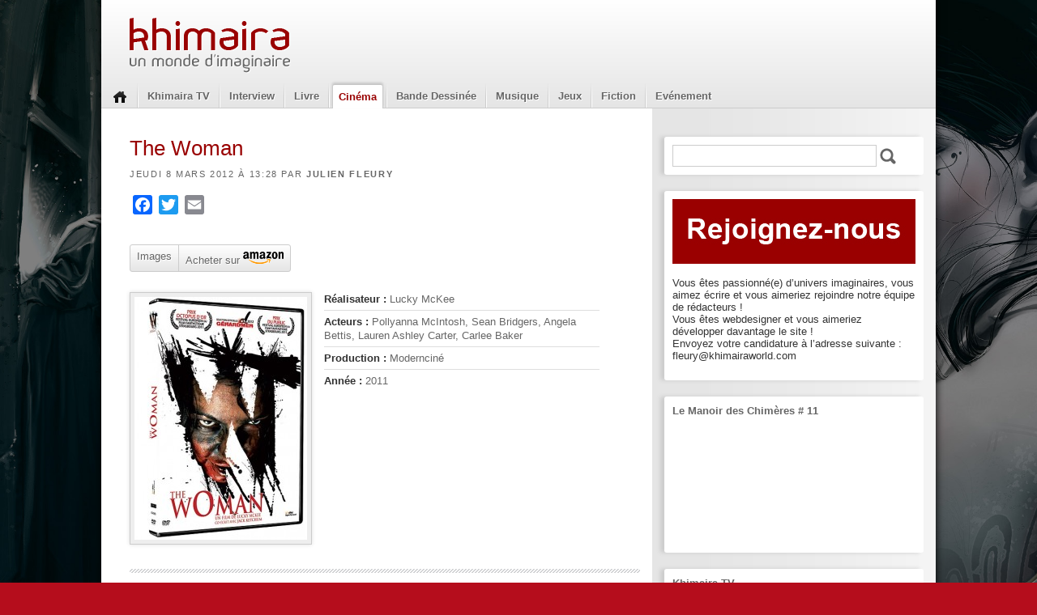

--- FILE ---
content_type: text/html; charset=UTF-8
request_url: https://www.khimairaworld.com/the-woman/
body_size: 16242
content:
<!DOCTYPE html>
<!--[if IE 6]><html id="ie6" lang="fr-FR"><![endif]-->
<!--[if IE 7]><html id="ie7" lang="fr-FR"><![endif]-->
<!--[if IE 8]><html id="ie8" lang="fr-FR"><![endif]-->
<!--[if !(IE 6) | !(IE 7) | !(IE 8)  ]><!-->
<html lang="fr-FR">
<!--<![endif]-->

<head>

    <meta charset="UTF-8" />
    <meta name="viewport" content="width=device-width" />
    <title>
    The Woman | Khimaira    </title>
    <link rel="stylesheet" type="text/css" media="all" href="https://www.khimairaworld.com/wp-content/themes/khimaira/style.css" />
    <!--[if lt IE 9]>
    <script src="https://www.khimairaworld.com/wp-content/themes/khimaira/js/html5.js" type="text/javascript"></script>
    <![endif]-->
    <meta name='robots' content='max-image-preview:large' />
<link rel='dns-prefetch' href='//static.addtoany.com' />
<link rel="alternate" title="oEmbed (JSON)" type="application/json+oembed" href="https://www.khimairaworld.com/wp-json/oembed/1.0/embed?url=https%3A%2F%2Fwww.khimairaworld.com%2Fthe-woman%2F" />
<link rel="alternate" title="oEmbed (XML)" type="text/xml+oembed" href="https://www.khimairaworld.com/wp-json/oembed/1.0/embed?url=https%3A%2F%2Fwww.khimairaworld.com%2Fthe-woman%2F&#038;format=xml" />
<style id='wp-img-auto-sizes-contain-inline-css' type='text/css'>
img:is([sizes=auto i],[sizes^="auto," i]){contain-intrinsic-size:3000px 1500px}
/*# sourceURL=wp-img-auto-sizes-contain-inline-css */
</style>
<style id='wp-emoji-styles-inline-css' type='text/css'>

	img.wp-smiley, img.emoji {
		display: inline !important;
		border: none !important;
		box-shadow: none !important;
		height: 1em !important;
		width: 1em !important;
		margin: 0 0.07em !important;
		vertical-align: -0.1em !important;
		background: none !important;
		padding: 0 !important;
	}
/*# sourceURL=wp-emoji-styles-inline-css */
</style>
<style id='wp-block-library-inline-css' type='text/css'>
:root{--wp-block-synced-color:#7a00df;--wp-block-synced-color--rgb:122,0,223;--wp-bound-block-color:var(--wp-block-synced-color);--wp-editor-canvas-background:#ddd;--wp-admin-theme-color:#007cba;--wp-admin-theme-color--rgb:0,124,186;--wp-admin-theme-color-darker-10:#006ba1;--wp-admin-theme-color-darker-10--rgb:0,107,160.5;--wp-admin-theme-color-darker-20:#005a87;--wp-admin-theme-color-darker-20--rgb:0,90,135;--wp-admin-border-width-focus:2px}@media (min-resolution:192dpi){:root{--wp-admin-border-width-focus:1.5px}}.wp-element-button{cursor:pointer}:root .has-very-light-gray-background-color{background-color:#eee}:root .has-very-dark-gray-background-color{background-color:#313131}:root .has-very-light-gray-color{color:#eee}:root .has-very-dark-gray-color{color:#313131}:root .has-vivid-green-cyan-to-vivid-cyan-blue-gradient-background{background:linear-gradient(135deg,#00d084,#0693e3)}:root .has-purple-crush-gradient-background{background:linear-gradient(135deg,#34e2e4,#4721fb 50%,#ab1dfe)}:root .has-hazy-dawn-gradient-background{background:linear-gradient(135deg,#faaca8,#dad0ec)}:root .has-subdued-olive-gradient-background{background:linear-gradient(135deg,#fafae1,#67a671)}:root .has-atomic-cream-gradient-background{background:linear-gradient(135deg,#fdd79a,#004a59)}:root .has-nightshade-gradient-background{background:linear-gradient(135deg,#330968,#31cdcf)}:root .has-midnight-gradient-background{background:linear-gradient(135deg,#020381,#2874fc)}:root{--wp--preset--font-size--normal:16px;--wp--preset--font-size--huge:42px}.has-regular-font-size{font-size:1em}.has-larger-font-size{font-size:2.625em}.has-normal-font-size{font-size:var(--wp--preset--font-size--normal)}.has-huge-font-size{font-size:var(--wp--preset--font-size--huge)}.has-text-align-center{text-align:center}.has-text-align-left{text-align:left}.has-text-align-right{text-align:right}.has-fit-text{white-space:nowrap!important}#end-resizable-editor-section{display:none}.aligncenter{clear:both}.items-justified-left{justify-content:flex-start}.items-justified-center{justify-content:center}.items-justified-right{justify-content:flex-end}.items-justified-space-between{justify-content:space-between}.screen-reader-text{border:0;clip-path:inset(50%);height:1px;margin:-1px;overflow:hidden;padding:0;position:absolute;width:1px;word-wrap:normal!important}.screen-reader-text:focus{background-color:#ddd;clip-path:none;color:#444;display:block;font-size:1em;height:auto;left:5px;line-height:normal;padding:15px 23px 14px;text-decoration:none;top:5px;width:auto;z-index:100000}html :where(.has-border-color){border-style:solid}html :where([style*=border-top-color]){border-top-style:solid}html :where([style*=border-right-color]){border-right-style:solid}html :where([style*=border-bottom-color]){border-bottom-style:solid}html :where([style*=border-left-color]){border-left-style:solid}html :where([style*=border-width]){border-style:solid}html :where([style*=border-top-width]){border-top-style:solid}html :where([style*=border-right-width]){border-right-style:solid}html :where([style*=border-bottom-width]){border-bottom-style:solid}html :where([style*=border-left-width]){border-left-style:solid}html :where(img[class*=wp-image-]){height:auto;max-width:100%}:where(figure){margin:0 0 1em}html :where(.is-position-sticky){--wp-admin--admin-bar--position-offset:var(--wp-admin--admin-bar--height,0px)}@media screen and (max-width:600px){html :where(.is-position-sticky){--wp-admin--admin-bar--position-offset:0px}}

/*# sourceURL=wp-block-library-inline-css */
</style><style id='global-styles-inline-css' type='text/css'>
:root{--wp--preset--aspect-ratio--square: 1;--wp--preset--aspect-ratio--4-3: 4/3;--wp--preset--aspect-ratio--3-4: 3/4;--wp--preset--aspect-ratio--3-2: 3/2;--wp--preset--aspect-ratio--2-3: 2/3;--wp--preset--aspect-ratio--16-9: 16/9;--wp--preset--aspect-ratio--9-16: 9/16;--wp--preset--color--black: #000000;--wp--preset--color--cyan-bluish-gray: #abb8c3;--wp--preset--color--white: #ffffff;--wp--preset--color--pale-pink: #f78da7;--wp--preset--color--vivid-red: #cf2e2e;--wp--preset--color--luminous-vivid-orange: #ff6900;--wp--preset--color--luminous-vivid-amber: #fcb900;--wp--preset--color--light-green-cyan: #7bdcb5;--wp--preset--color--vivid-green-cyan: #00d084;--wp--preset--color--pale-cyan-blue: #8ed1fc;--wp--preset--color--vivid-cyan-blue: #0693e3;--wp--preset--color--vivid-purple: #9b51e0;--wp--preset--gradient--vivid-cyan-blue-to-vivid-purple: linear-gradient(135deg,rgb(6,147,227) 0%,rgb(155,81,224) 100%);--wp--preset--gradient--light-green-cyan-to-vivid-green-cyan: linear-gradient(135deg,rgb(122,220,180) 0%,rgb(0,208,130) 100%);--wp--preset--gradient--luminous-vivid-amber-to-luminous-vivid-orange: linear-gradient(135deg,rgb(252,185,0) 0%,rgb(255,105,0) 100%);--wp--preset--gradient--luminous-vivid-orange-to-vivid-red: linear-gradient(135deg,rgb(255,105,0) 0%,rgb(207,46,46) 100%);--wp--preset--gradient--very-light-gray-to-cyan-bluish-gray: linear-gradient(135deg,rgb(238,238,238) 0%,rgb(169,184,195) 100%);--wp--preset--gradient--cool-to-warm-spectrum: linear-gradient(135deg,rgb(74,234,220) 0%,rgb(151,120,209) 20%,rgb(207,42,186) 40%,rgb(238,44,130) 60%,rgb(251,105,98) 80%,rgb(254,248,76) 100%);--wp--preset--gradient--blush-light-purple: linear-gradient(135deg,rgb(255,206,236) 0%,rgb(152,150,240) 100%);--wp--preset--gradient--blush-bordeaux: linear-gradient(135deg,rgb(254,205,165) 0%,rgb(254,45,45) 50%,rgb(107,0,62) 100%);--wp--preset--gradient--luminous-dusk: linear-gradient(135deg,rgb(255,203,112) 0%,rgb(199,81,192) 50%,rgb(65,88,208) 100%);--wp--preset--gradient--pale-ocean: linear-gradient(135deg,rgb(255,245,203) 0%,rgb(182,227,212) 50%,rgb(51,167,181) 100%);--wp--preset--gradient--electric-grass: linear-gradient(135deg,rgb(202,248,128) 0%,rgb(113,206,126) 100%);--wp--preset--gradient--midnight: linear-gradient(135deg,rgb(2,3,129) 0%,rgb(40,116,252) 100%);--wp--preset--font-size--small: 13px;--wp--preset--font-size--medium: 20px;--wp--preset--font-size--large: 36px;--wp--preset--font-size--x-large: 42px;--wp--preset--spacing--20: 0.44rem;--wp--preset--spacing--30: 0.67rem;--wp--preset--spacing--40: 1rem;--wp--preset--spacing--50: 1.5rem;--wp--preset--spacing--60: 2.25rem;--wp--preset--spacing--70: 3.38rem;--wp--preset--spacing--80: 5.06rem;--wp--preset--shadow--natural: 6px 6px 9px rgba(0, 0, 0, 0.2);--wp--preset--shadow--deep: 12px 12px 50px rgba(0, 0, 0, 0.4);--wp--preset--shadow--sharp: 6px 6px 0px rgba(0, 0, 0, 0.2);--wp--preset--shadow--outlined: 6px 6px 0px -3px rgb(255, 255, 255), 6px 6px rgb(0, 0, 0);--wp--preset--shadow--crisp: 6px 6px 0px rgb(0, 0, 0);}:where(.is-layout-flex){gap: 0.5em;}:where(.is-layout-grid){gap: 0.5em;}body .is-layout-flex{display: flex;}.is-layout-flex{flex-wrap: wrap;align-items: center;}.is-layout-flex > :is(*, div){margin: 0;}body .is-layout-grid{display: grid;}.is-layout-grid > :is(*, div){margin: 0;}:where(.wp-block-columns.is-layout-flex){gap: 2em;}:where(.wp-block-columns.is-layout-grid){gap: 2em;}:where(.wp-block-post-template.is-layout-flex){gap: 1.25em;}:where(.wp-block-post-template.is-layout-grid){gap: 1.25em;}.has-black-color{color: var(--wp--preset--color--black) !important;}.has-cyan-bluish-gray-color{color: var(--wp--preset--color--cyan-bluish-gray) !important;}.has-white-color{color: var(--wp--preset--color--white) !important;}.has-pale-pink-color{color: var(--wp--preset--color--pale-pink) !important;}.has-vivid-red-color{color: var(--wp--preset--color--vivid-red) !important;}.has-luminous-vivid-orange-color{color: var(--wp--preset--color--luminous-vivid-orange) !important;}.has-luminous-vivid-amber-color{color: var(--wp--preset--color--luminous-vivid-amber) !important;}.has-light-green-cyan-color{color: var(--wp--preset--color--light-green-cyan) !important;}.has-vivid-green-cyan-color{color: var(--wp--preset--color--vivid-green-cyan) !important;}.has-pale-cyan-blue-color{color: var(--wp--preset--color--pale-cyan-blue) !important;}.has-vivid-cyan-blue-color{color: var(--wp--preset--color--vivid-cyan-blue) !important;}.has-vivid-purple-color{color: var(--wp--preset--color--vivid-purple) !important;}.has-black-background-color{background-color: var(--wp--preset--color--black) !important;}.has-cyan-bluish-gray-background-color{background-color: var(--wp--preset--color--cyan-bluish-gray) !important;}.has-white-background-color{background-color: var(--wp--preset--color--white) !important;}.has-pale-pink-background-color{background-color: var(--wp--preset--color--pale-pink) !important;}.has-vivid-red-background-color{background-color: var(--wp--preset--color--vivid-red) !important;}.has-luminous-vivid-orange-background-color{background-color: var(--wp--preset--color--luminous-vivid-orange) !important;}.has-luminous-vivid-amber-background-color{background-color: var(--wp--preset--color--luminous-vivid-amber) !important;}.has-light-green-cyan-background-color{background-color: var(--wp--preset--color--light-green-cyan) !important;}.has-vivid-green-cyan-background-color{background-color: var(--wp--preset--color--vivid-green-cyan) !important;}.has-pale-cyan-blue-background-color{background-color: var(--wp--preset--color--pale-cyan-blue) !important;}.has-vivid-cyan-blue-background-color{background-color: var(--wp--preset--color--vivid-cyan-blue) !important;}.has-vivid-purple-background-color{background-color: var(--wp--preset--color--vivid-purple) !important;}.has-black-border-color{border-color: var(--wp--preset--color--black) !important;}.has-cyan-bluish-gray-border-color{border-color: var(--wp--preset--color--cyan-bluish-gray) !important;}.has-white-border-color{border-color: var(--wp--preset--color--white) !important;}.has-pale-pink-border-color{border-color: var(--wp--preset--color--pale-pink) !important;}.has-vivid-red-border-color{border-color: var(--wp--preset--color--vivid-red) !important;}.has-luminous-vivid-orange-border-color{border-color: var(--wp--preset--color--luminous-vivid-orange) !important;}.has-luminous-vivid-amber-border-color{border-color: var(--wp--preset--color--luminous-vivid-amber) !important;}.has-light-green-cyan-border-color{border-color: var(--wp--preset--color--light-green-cyan) !important;}.has-vivid-green-cyan-border-color{border-color: var(--wp--preset--color--vivid-green-cyan) !important;}.has-pale-cyan-blue-border-color{border-color: var(--wp--preset--color--pale-cyan-blue) !important;}.has-vivid-cyan-blue-border-color{border-color: var(--wp--preset--color--vivid-cyan-blue) !important;}.has-vivid-purple-border-color{border-color: var(--wp--preset--color--vivid-purple) !important;}.has-vivid-cyan-blue-to-vivid-purple-gradient-background{background: var(--wp--preset--gradient--vivid-cyan-blue-to-vivid-purple) !important;}.has-light-green-cyan-to-vivid-green-cyan-gradient-background{background: var(--wp--preset--gradient--light-green-cyan-to-vivid-green-cyan) !important;}.has-luminous-vivid-amber-to-luminous-vivid-orange-gradient-background{background: var(--wp--preset--gradient--luminous-vivid-amber-to-luminous-vivid-orange) !important;}.has-luminous-vivid-orange-to-vivid-red-gradient-background{background: var(--wp--preset--gradient--luminous-vivid-orange-to-vivid-red) !important;}.has-very-light-gray-to-cyan-bluish-gray-gradient-background{background: var(--wp--preset--gradient--very-light-gray-to-cyan-bluish-gray) !important;}.has-cool-to-warm-spectrum-gradient-background{background: var(--wp--preset--gradient--cool-to-warm-spectrum) !important;}.has-blush-light-purple-gradient-background{background: var(--wp--preset--gradient--blush-light-purple) !important;}.has-blush-bordeaux-gradient-background{background: var(--wp--preset--gradient--blush-bordeaux) !important;}.has-luminous-dusk-gradient-background{background: var(--wp--preset--gradient--luminous-dusk) !important;}.has-pale-ocean-gradient-background{background: var(--wp--preset--gradient--pale-ocean) !important;}.has-electric-grass-gradient-background{background: var(--wp--preset--gradient--electric-grass) !important;}.has-midnight-gradient-background{background: var(--wp--preset--gradient--midnight) !important;}.has-small-font-size{font-size: var(--wp--preset--font-size--small) !important;}.has-medium-font-size{font-size: var(--wp--preset--font-size--medium) !important;}.has-large-font-size{font-size: var(--wp--preset--font-size--large) !important;}.has-x-large-font-size{font-size: var(--wp--preset--font-size--x-large) !important;}
/*# sourceURL=global-styles-inline-css */
</style>

<style id='classic-theme-styles-inline-css' type='text/css'>
/*! This file is auto-generated */
.wp-block-button__link{color:#fff;background-color:#32373c;border-radius:9999px;box-shadow:none;text-decoration:none;padding:calc(.667em + 2px) calc(1.333em + 2px);font-size:1.125em}.wp-block-file__button{background:#32373c;color:#fff;text-decoration:none}
/*# sourceURL=/wp-includes/css/classic-themes.min.css */
</style>
<link rel='stylesheet' id='fancybox-for-wp-css' href='https://www.khimairaworld.com/wp-content/plugins/fancybox-for-wordpress/assets/css/fancybox.css?ver=1.3.4' type='text/css' media='all' />
<link rel='stylesheet' id='addtoany-css' href='https://www.khimairaworld.com/wp-content/plugins/add-to-any/addtoany.min.css?ver=1.16' type='text/css' media='all' />
<script type="text/javascript" src="https://www.khimairaworld.com/wp-includes/js/jquery/jquery.min.js?ver=3.7.1" id="jquery-core-js"></script>
<script type="text/javascript" src="https://www.khimairaworld.com/wp-includes/js/jquery/jquery-migrate.min.js?ver=3.4.1" id="jquery-migrate-js"></script>
<script type="text/javascript" src="https://www.khimairaworld.com/wp-content/plugins/wp-rotator/jquery.scrollTo-1.4.2-min.js?ver=1.4.2" id="scrollTo-js"></script>
<script type="text/javascript" id="addtoany-core-js-before">
/* <![CDATA[ */
window.a2a_config=window.a2a_config||{};a2a_config.callbacks=[];a2a_config.overlays=[];a2a_config.templates={};a2a_localize = {
	Share: "Partager",
	Save: "Enregistrer",
	Subscribe: "S'abonner",
	Email: "E-mail",
	Bookmark: "Marque-page",
	ShowAll: "Montrer tout",
	ShowLess: "Montrer moins",
	FindServices: "Trouver des service(s)",
	FindAnyServiceToAddTo: "Trouver instantan&eacute;ment des services &agrave; ajouter &agrave;",
	PoweredBy: "Propuls&eacute; par",
	ShareViaEmail: "Partager par e-mail",
	SubscribeViaEmail: "S’abonner par e-mail",
	BookmarkInYourBrowser: "Ajouter un signet dans votre navigateur",
	BookmarkInstructions: "Appuyez sur Ctrl+D ou \u2318+D pour mettre cette page en signet",
	AddToYourFavorites: "Ajouter &agrave; vos favoris",
	SendFromWebOrProgram: "Envoyer depuis n’importe quelle adresse e-mail ou logiciel e-mail",
	EmailProgram: "Programme d’e-mail",
	More: "Plus&#8230;",
	ThanksForSharing: "Merci de partager !",
	ThanksForFollowing: "Merci de nous suivre !"
};


//# sourceURL=addtoany-core-js-before
/* ]]> */
</script>
<script type="text/javascript" defer src="https://static.addtoany.com/menu/page.js" id="addtoany-core-js"></script>
<script type="text/javascript" defer src="https://www.khimairaworld.com/wp-content/plugins/add-to-any/addtoany.min.js?ver=1.1" id="addtoany-jquery-js"></script>
<link rel="https://api.w.org/" href="https://www.khimairaworld.com/wp-json/" /><link rel="alternate" title="JSON" type="application/json" href="https://www.khimairaworld.com/wp-json/wp/v2/posts/13830" /><link rel="EditURI" type="application/rsd+xml" title="RSD" href="https://www.khimairaworld.com/xmlrpc.php?rsd" />
<meta name="generator" content="WordPress 6.9" />
<link rel="canonical" href="https://www.khimairaworld.com/the-woman/" />
<link rel='shortlink' href='https://www.khimairaworld.com/?p=13830' />
<script type="text/javascript">

  var WPROTATOR = {}; //namespace
  WPROTATOR.instance1 = false;
  WPROTATOR.elementsWidth = false; //global for debugging

  WPROTATOR.createRotator = function() {
    var that = {};
    that.init = function() {
      that.currentOffset = 0;
      that.slideDelay = 1000;
      that.sliderAtRestDelay = 7000;
      that.animateStyle = 'fade';
      that.candidates = jQuery('.featured-cell');
      that.autoPage = true;
      
      that.totalPages = that.candidates.length;

	  that.nexts = [];
      that.prevs = [];
      for (var i = 0; i < that.totalPages; i++) {
        that.nexts[i] = i + 1;
        that.prevs[i] = (i + that.totalPages - 1 ) % that.totalPages;
      }
      that.nexts[i-1] = 0;  
    }

    that.gotoPage = function(offset) {
      var newPage = that.pageJQ(offset);
      var oldPage = that.pageJQ(that.currentOffset);

      if (that.animateStyle == 'slide') {
        that.slideToPage(offset);
      }
      else {
        that.fadeToPage(offset);
      }

      oldPage.removeClass('current-cell');
      newPage.addClass('current-cell');

      jQuery('.pager-a li.current').removeClass('current');
      jQuery('.pager-a #pager-' + offset).addClass('current');
      
      that.currentOffset = offset;
    };


    that.pageJQ = function(i) {
      return jQuery(that.candidates[i]);
    };

    that.slideToPage = function(offset) {
      jQuery('.pane').scrollTo(that.candidates[offset],{axis: 'x',duration: that.slideDelay});    
    };

    that.fadeToPage = function(offset) {
        var newPage = that.pageJQ(offset);
        var oldPage = that.pageJQ(that.currentOffset);
        
        newPage.fadeTo(that.slideDelay/2,1,function(){
          oldPage.fadeTo(that.slideDelay/2,0);
        });
    };

  
    that.nexter = function(offset) {
      return that.nexts[that.currentOffset];    
    };
    
    that.prever = function(offset) {
      return that.prevs[that.currentOffset];
    }

    that.rotate = function() {
      if (that.autoPage) {
        that.gotoPage(that.nexter());
        setTimeout(function() { that.rotate(); },that.sliderAtRestDelay);    
      }
    }
    
    that.goNext = function() {
      that.autoPage = false;
      //// allow rightmost to rotate to leftmost when next hit //if (that.currentOffset == that.totalPages - 1) { return; }
      that.gotoPage(that.nexter());
    };

    that.goPrev = function() {
      that.autoPage = false;
      /// allow leftmost to rotate to rightmost when prev hit ////  if (that.currentOffset == 0) { return; }
      that.gotoPage(that.prever());
    };




    that.start = function() {
      setTimeout(function() { that.rotate(); },that.sliderAtRestDelay);    
    }

    that.init();
    
    return that;
  };

  jQuery(document).ready(function() {
    WPROTATOR.instance1 = WPROTATOR.createRotator();
    WPROTATOR.elementsWidth = 950 * WPROTATOR.instance1.totalPages; 
    jQuery('.wp-rotator-wrap .elements').css('width',WPROTATOR.elementsWidth.toString() +'px');
    WPROTATOR.instance1.start();
    jQuery('.pager-a li').click(function() {
      var offset = this.id.replace('pager-','');
      WPROTATOR.instance1.autoPage = false;
      WPROTATOR.instance1.gotoPage(offset);
    });  
  });
</script>
<style type="text/css">

.wp-rotator-wrap {
  padding: 0; margin: 0;
}

.wp-rotator-wrap .pane {
  height: 250px;
  width: 950px;
  overflow: hidden;
  position: relative;
  padding: 0px;
  margin: 0px;
}

.wp-rotator-wrap .elements {
  height: 250px;
  padding: 0px;
  margin: 0px;
}

.wp-rotator-wrap .featured-cell {
  width: 950px;
  height: 250px;

      display: block;
    position: absolute;
    top: 0;
    left: 0;

    margin: 0px;
  padding: 0px;
}

.wp-rotator-wrap .featured-cell .image {
  position: absolute;
  top: 0;
  left: 0;
}

.wp-rotator-wrap .featured-cell .info {
  position: absolute;
  left: 0;
  bottom: 0px;
  width: 950px;
  height: 50px;
  padding: 8px 8px;
  overflow: hidden;
  background: url(https://www.khimairaworld.com/wp-content/plugins/wp-rotator/feature-bg.png ) transparent;
  color: #ddd;  
}

.wp-rotator-wrap .featured-cell .info h1 {
  margin: 0;
  padding: 0;
  font-size: 15px;
  color: #CCD;
}

.wp-rotator-wrap .current-cell { z-index: 500; }

</style>
<style type="text/css" id="custom-background-css">
body.custom-background { background-color: #b50d1c; background-image: url("https://www.khimairaworld.com/wp-content/uploads/Fond_Khimaira_Yayashin-1.jpg"); background-position: left top; background-size: cover; background-repeat: no-repeat; background-attachment: fixed; }
</style>
	
</head>


<body class="wp-singular post-template-default single single-post postid-13830 single-format-standard custom-background wp-theme-khimaira">

<div id="fb-root"></div>
<script>(function(d, s, id) {
  var js, fjs = d.getElementsByTagName(s)[0];
  if (d.getElementById(id)) return;
  js = d.createElement(s); js.id = id;
  js.src = "//connect.facebook.net/fr_FR/all.js#xfbml=1";
  fjs.parentNode.insertBefore(js, fjs);
}(document, 'script', 'facebook-jssdk'));</script>

<div id="container">

    <header id="header" role="banner">

		    	<div class="clearfix"></div>

        <a href="/" id="logo"><img src="https://www.khimairaworld.com/wp-content/themes/khimaira/images/logo.png" alt="" /></a>

        <div class="clearfix"></div>

        <div class="menu-navigation-container"><ul id="menu-navigation" class="menu"><li id="menu-item-12" class="menu-item menu-item-type-custom menu-item-object-custom menu-item-12"><a href="/">Home</a></li>
<li id="menu-item-18" class="menu-item menu-item-type-custom menu-item-object-custom menu-item-18"><a href="/tv">Khimaira TV</a></li>
<li id="menu-item-9945" class="menu-item menu-item-type-taxonomy menu-item-object-category menu-item-9945"><a href="https://www.khimairaworld.com/categorie/interview/">Interview</a></li>
<li id="menu-item-10" class="menu-item menu-item-type-taxonomy menu-item-object-category menu-item-has-children menu-item-10"><a href="https://www.khimairaworld.com/categorie/livre/">Livre</a>
<ul class="sub-menu">
	<li id="menu-item-7451" class="menu-item menu-item-type-taxonomy menu-item-object-category menu-item-7451"><a href="https://www.khimairaworld.com/categorie/livre/beaux-livres/">Beaux Livres</a></li>
	<li id="menu-item-57" class="menu-item menu-item-type-taxonomy menu-item-object-category menu-item-57"><a href="https://www.khimairaworld.com/categorie/livre/adulte/">Adulte</a></li>
	<li id="menu-item-58" class="menu-item menu-item-type-taxonomy menu-item-object-category menu-item-58"><a href="https://www.khimairaworld.com/categorie/livre/contes-et-legendes/">Contes et Légendes</a></li>
	<li id="menu-item-59" class="menu-item menu-item-type-taxonomy menu-item-object-category menu-item-59"><a href="https://www.khimairaworld.com/categorie/livre/essais/">Essais</a></li>
	<li id="menu-item-61" class="menu-item menu-item-type-taxonomy menu-item-object-category menu-item-61"><a href="https://www.khimairaworld.com/categorie/livre/livres-illustres/">Livres illustrés</a></li>
	<li id="menu-item-60" class="menu-item menu-item-type-taxonomy menu-item-object-category menu-item-60"><a href="https://www.khimairaworld.com/categorie/livre/jeunesse/">Jeunesse</a></li>
	<li id="menu-item-17423" class="menu-item menu-item-type-taxonomy menu-item-object-category menu-item-17423"><a href="https://www.khimairaworld.com/categorie/interview/">Interview livre</a></li>
	<li id="menu-item-24115" class="menu-item menu-item-type-taxonomy menu-item-object-category menu-item-24115"><a href="https://www.khimairaworld.com/categorie/livre/chronique-livre/">Chronique</a></li>
</ul>
</li>
<li id="menu-item-8" class="menu-item menu-item-type-taxonomy menu-item-object-category current-post-ancestor current-menu-parent current-post-parent menu-item-has-children menu-item-8"><a href="https://www.khimairaworld.com/categorie/cinema/">Cinéma</a>
<ul class="sub-menu">
	<li id="menu-item-90" class="menu-item menu-item-type-taxonomy menu-item-object-category menu-item-90"><a href="https://www.khimairaworld.com/categorie/cinema/anime/">Anime</a></li>
	<li id="menu-item-91" class="menu-item menu-item-type-taxonomy menu-item-object-category menu-item-91"><a href="https://www.khimairaworld.com/categorie/cinema/dans-les-salles/">Dans les salles</a></li>
	<li id="menu-item-92" class="menu-item menu-item-type-taxonomy menu-item-object-category current-post-ancestor current-menu-parent current-post-parent menu-item-92"><a href="https://www.khimairaworld.com/categorie/cinema/dvd/">DVD</a></li>
	<li id="menu-item-10561" class="menu-item menu-item-type-taxonomy menu-item-object-category menu-item-10561"><a href="https://www.khimairaworld.com/categorie/cinema/bande-annonce/">Bande annonce</a></li>
	<li id="menu-item-10562" class="menu-item menu-item-type-taxonomy menu-item-object-category current-post-ancestor current-menu-parent current-post-parent menu-item-10562"><a href="https://www.khimairaworld.com/categorie/cinema/chronique-cinema/">Chronique</a></li>
	<li id="menu-item-10563" class="menu-item menu-item-type-taxonomy menu-item-object-category menu-item-10563"><a href="https://www.khimairaworld.com/categorie/cinema/court-metrage/">Court métrage</a></li>
	<li id="menu-item-10564" class="menu-item menu-item-type-taxonomy menu-item-object-category menu-item-10564"><a href="https://www.khimairaworld.com/categorie/cinema/extrait-de-film/">Extrait de film</a></li>
	<li id="menu-item-10565" class="menu-item menu-item-type-taxonomy menu-item-object-category menu-item-10565"><a href="https://www.khimairaworld.com/categorie/cinema/festival/">Festival</a></li>
	<li id="menu-item-10566" class="menu-item menu-item-type-taxonomy menu-item-object-category menu-item-10566"><a href="https://www.khimairaworld.com/categorie/cinema/serie-tv/">Série TV</a></li>
</ul>
</li>
<li id="menu-item-7" class="menu-item menu-item-type-taxonomy menu-item-object-category menu-item-has-children menu-item-7"><a href="https://www.khimairaworld.com/categorie/bande-dessinee/">Bande Dessinée</a>
<ul class="sub-menu">
	<li id="menu-item-87" class="menu-item menu-item-type-taxonomy menu-item-object-category menu-item-87"><a href="https://www.khimairaworld.com/categorie/bande-dessinee/comics/">Comics</a></li>
	<li id="menu-item-88" class="menu-item menu-item-type-taxonomy menu-item-object-category menu-item-88"><a href="https://www.khimairaworld.com/categorie/bande-dessinee/franco-belge/">Franco &#8211; Belge</a></li>
	<li id="menu-item-89" class="menu-item menu-item-type-taxonomy menu-item-object-category menu-item-89"><a href="https://www.khimairaworld.com/categorie/bande-dessinee/manga/">Manga</a></li>
	<li id="menu-item-24114" class="menu-item menu-item-type-taxonomy menu-item-object-category menu-item-24114"><a href="https://www.khimairaworld.com/categorie/chronique/">Chronique</a></li>
</ul>
</li>
<li id="menu-item-11" class="menu-item menu-item-type-taxonomy menu-item-object-category menu-item-has-children menu-item-11"><a href="https://www.khimairaworld.com/categorie/musique/">Musique</a>
<ul class="sub-menu">
	<li id="menu-item-93" class="menu-item menu-item-type-taxonomy menu-item-object-category menu-item-93"><a href="https://www.khimairaworld.com/categorie/musique/bo-films-classique/">BO Films / Classique</a></li>
	<li id="menu-item-94" class="menu-item menu-item-type-taxonomy menu-item-object-category menu-item-94"><a href="https://www.khimairaworld.com/categorie/musique/celtique-feerique/">Celtique / Féérique</a></li>
	<li id="menu-item-95" class="menu-item menu-item-type-taxonomy menu-item-object-category menu-item-95"><a href="https://www.khimairaworld.com/categorie/musique/gothic-metal/">Gothic / Métal</a></li>
	<li id="menu-item-24111" class="menu-item menu-item-type-taxonomy menu-item-object-category menu-item-24111"><a href="https://www.khimairaworld.com/categorie/musique/electro-techno/">Electro / Techno</a></li>
	<li id="menu-item-24112" class="menu-item menu-item-type-taxonomy menu-item-object-category menu-item-24112"><a href="https://www.khimairaworld.com/categorie/musique/gothic-metal/">Gothic / Métal</a></li>
	<li id="menu-item-24113" class="menu-item menu-item-type-taxonomy menu-item-object-category menu-item-24113"><a href="https://www.khimairaworld.com/categorie/musique/gothic-metal/clip/">Clip</a></li>
</ul>
</li>
<li id="menu-item-9" class="menu-item menu-item-type-taxonomy menu-item-object-category menu-item-has-children menu-item-9"><a href="https://www.khimairaworld.com/categorie/jeux/">Jeux</a>
<ul class="sub-menu">
	<li id="menu-item-96" class="menu-item menu-item-type-taxonomy menu-item-object-category menu-item-96"><a href="https://www.khimairaworld.com/categorie/jeux/jeux-de-roles/">Jeux de rôles</a></li>
	<li id="menu-item-97" class="menu-item menu-item-type-taxonomy menu-item-object-category menu-item-97"><a href="https://www.khimairaworld.com/categorie/jeux/jeux-de-societe/">Jeux de société</a></li>
	<li id="menu-item-98" class="menu-item menu-item-type-taxonomy menu-item-object-category menu-item-98"><a href="https://www.khimairaworld.com/categorie/jeux/jeux-videos/">Jeux vidéos</a></li>
</ul>
</li>
<li id="menu-item-67224" class="menu-item menu-item-type-taxonomy menu-item-object-category menu-item-67224"><a href="https://www.khimairaworld.com/categorie/non-classe/fiction/">Fiction</a></li>
<li id="menu-item-17422" class="menu-item menu-item-type-taxonomy menu-item-object-category menu-item-17422"><a href="https://www.khimairaworld.com/categorie/evenement/">Evénement</a></li>
</ul></div>    	<div class="clearfix"></div>

	</header>

<section id="main">

    <article id="post-13830" class="post-13830 post type-post status-publish format-standard has-post-thumbnail hentry category-chronique-cinema category-cinema category-dvd">

        <header class="separator">
        	<h1>The Woman</h1>
            <p class="post-metas">jeudi 8 mars 2012 à 13:28			par <strong>Julien Fleury</strong></p>

      <div class="post-share">
        <div class="addtoany_shortcode"><div class="a2a_kit a2a_kit_size_24 addtoany_list" data-a2a-url="https://www.khimairaworld.com/the-woman/" data-a2a-title="The Woman"><a class="a2a_button_facebook" href="https://www.addtoany.com/add_to/facebook?linkurl=https%3A%2F%2Fwww.khimairaworld.com%2Fthe-woman%2F&amp;linkname=The%20Woman" title="Facebook" rel="nofollow noopener" target="_blank"></a><a class="a2a_button_twitter" href="https://www.addtoany.com/add_to/twitter?linkurl=https%3A%2F%2Fwww.khimairaworld.com%2Fthe-woman%2F&amp;linkname=The%20Woman" title="Twitter" rel="nofollow noopener" target="_blank"></a><a class="a2a_button_email" href="https://www.addtoany.com/add_to/email?linkurl=https%3A%2F%2Fwww.khimairaworld.com%2Fthe-woman%2F&amp;linkname=The%20Woman" title="Email" rel="nofollow noopener" target="_blank"></a></div></div>      </div>

            <div class="post-links">

                <ul>
                	                    <li><a href="#post-images" title="">Images</a></li>
                                                                                                    <li>
                    	<a href="http://www.amazon.fr/dp/B006P180LE/ref=nosim?tag=khimaira-21" class="amazon">
                        	Acheter sur <span>Amazon</span>
                        </a>
                    </li>
                                    </ul>

                <div class="clearfix"></div>

            </div>

            <div class="post-head">

                <div class="post-thumbnail">
                						                    <a href="https://www.khimairaworld.com/wp-content/uploads/The-Woman_dvd.jpg">
					<img width="213" height="300" src="https://www.khimairaworld.com/wp-content/uploads/The-Woman_dvd-213x300.jpg" class="attachment-medium size-medium wp-post-image" alt="" decoding="async" fetchpriority="high" srcset="https://www.khimairaworld.com/wp-content/uploads/The-Woman_dvd-213x300.jpg 213w, https://www.khimairaworld.com/wp-content/uploads/The-Woman_dvd.jpg 400w" sizes="(max-width: 213px) 100vw, 213px" />                    </a>
                                    </div>

                <div class="post-credits">

                    <ul>

                                                            <li>
                    	<h3>Réalisateur : </h3>
                        Lucky McKee                    </li>
                                                            <li>
                    	<h3>Acteurs : </h3>
                        Pollyanna McIntosh, Sean Bridgers, Angela Bettis, Lauren Ashley Carter, Carlee Baker                    </li>
                                                            <li>
                    	<h3>Production : </h3>
                        Modernciné                    </li>
                    
                                                            
                                                            
                                                                                                    
                                                            
                                                                                
                                                            <li>
                    	<h3>Année : </h3>
                        2011                    </li>
                                        
                    </ul>

                </div>

                <div class="clearfix"></div>

            </div>

        </header>

        <div class="post-content">
        <p style="text-align: justify;">Juriste pour qui les affaires marchent bien, Chris Cleek fait vivre son petit monde au rythme des barbecues et de ses parties de chasse en quad. À son fils pré-ado, il enseigne la nécessité de marquer le plus de points au basket. À ses femmes — son épouse Belle, leurs filles Peggy et Darling —, il fait comprendre les vertus de la discipline et de l’obéissance. Au cours d’une matinée de chasse en forêt, le bonhomme tombe sur une femme sauvage couverte de crasse et s’abritant dans une grotte. Il l’assomme d’un coup de crosse, la ramène pour l’enchaîner dans sa grange. Chris vient de se trouver un grand projet, et toute la famille a intérêt à le suivre : transformer la femme-animal en personne « civilisée »…</p>
<p style="text-align: center;"><a href="http://www.khimairaworld.com/the-woman/the-woman_06/" rel="attachment wp-att-13848"><img decoding="async" class="aligncenter  wp-image-13848" title="The Woman_06" src="http://www.khimairaworld.com/wp-content/uploads/The-Woman_06-1024x576.jpg" alt="" width="614" height="346" srcset="https://www.khimairaworld.com/wp-content/uploads/The-Woman_06-1024x576.jpg 1024w, https://www.khimairaworld.com/wp-content/uploads/The-Woman_06-300x168.jpg 300w, https://www.khimairaworld.com/wp-content/uploads/The-Woman_06.jpg 1600w" sizes="(max-width: 614px) 100vw, 614px" /></a></p>
<p style="text-align: justify;">Malgré toute la sympathie qu&rsquo;on peut avoir pour <strong>Lucky McKee</strong>, il est difficile ne pas éprouver une pointe de déception à la découverte de ce quatrième long métrage (après <em>May</em>,<em> The Woods</em> et le méconnu <em>Red</em>). Non pas que le film soit raté ou ennuyant (pour un public endurci, habitué à voir des horreurs s’étaler sur l’écran, il est même très divertissant), mais le scénario à thèse cosigné par McKee et l’écrivain <strong>Jack Ketchum</strong> (d’après leur roman éponyme) a le tort d&rsquo;enfoncer un peu trop de portes ouvertes. Le personnage masculin central, Chris (<strong>Sean Bridgers</strong>), est à ce point chargé négativement qu’on en a vite fait le tour, et le discours des auteurs est limpide : les monstres, les véritables sauvages, ne courent pas à demi-nus dans les bois en se nourrissant de viande crue. La société a bien plus à craindre des types comme Chris, des « mâles dominants » auto-satisfaits et misogynes qui étouffent leur famille. La démonstration est parfois très lourde, à l’image de la scène (visible dans la bande annonce en bas de page) où le salaud passe les fers à « la femme ». La croyant inconsciente, il l’inspecte de trop près et se fait croquer une phalange. « Ce ne sont pas des manières civilisées », lance-t-il, en serrant son bout de doigt sanguinolent, à la nana qu’il vient d’enchaîner les bras en croix…</p>
<p style="text-align: justify;">Cependant il est une qualité qu’on ne peut enlever à McKee, celle d’être un des cinéastes actuels les plus féministes qui soient. Son propos devient plus intéressant dès que les mecs s&rsquo;éloignent du premier plan pour céder la place aux dames. Le film aborde avec beaucoup de douceur la souffrance de Peggy (<strong>Lauren Ashley Carter</strong>), l’ado de la famille. Suffocant dans son milieu familial, elle a commis l’erreur de se réfugier dans les bras d’un gars de son lycée qui l’a mise enceinte au premier rendez-vous. Une grossesse inavouable. Peg s’enfonce jour après jour dans la dépression, sans que personne, à la maison, ne s’en aperçoive. Pas même sa mère, Belle, femme au foyer trop occupée à composer avec sa propre douleur d’épouse brimée. Dans le rôle, on retrouve <strong>Angela Bettis</strong>, l’interprète-fétiche de McKee (il l’a dirigée dans <em>May</em> et <em>Sick Girl</em>, un épisode des <em>Masters of Horror</em>). La comédienne fait passer dans son regard immense le calvaire de son personnage. Belle est enchaînée dans sa propre maison, au même titre que la femme sauvage capturée par son mari. Elle n’a pas voix au chapitre, et l’état de soumission auquel son mari l’a réduite la conduit à se rendre complice des pires atrocités. Son degré de responsabilité n’est pas évident à évaluer, c’est un défi moral lancé par le film à son public. Le final, par ailleurs extrêmement violent, permet à McKee et Ketchum de trancher (sans jeu de mot !). Aux spectateurs de juger si le verdict des auteurs est justifié.</p>
<p style="text-align: center;"><a href="http://www.khimairaworld.com/the-woman/the-woman_03/" rel="attachment wp-att-13845"><img decoding="async" class="aligncenter  wp-image-13845" title="The Woman_03" src="http://www.khimairaworld.com/wp-content/uploads/The-Woman_03-1024x576.jpg" alt="" width="614" height="346" srcset="https://www.khimairaworld.com/wp-content/uploads/The-Woman_03-1024x576.jpg 1024w, https://www.khimairaworld.com/wp-content/uploads/The-Woman_03-300x168.jpg 300w, https://www.khimairaworld.com/wp-content/uploads/The-Woman_03.jpg 1920w" sizes="(max-width: 614px) 100vw, 614px" /></a></p>
<p style="text-align: justify;">Et il y a bien sûr « la Femme ». Pour accepter ce personnage-clé, il faut aussi admettre l’idée que tomber à notre époque, aux États-Unis, sur un enfant sauvage soit de l’ordre du possible (l’ouverture raconte en quelques plans l’origine de la jeune femme, trouvée dans les bois par une louve alors qu’elle était bébé). Mais le personnage a surtout une valeur de symbole : belle, indépendante, n’ayant nul besoin d’un mâle à ses côtés, la Femme est une aberration aux yeux d’un vil macho tel que Chris. Pour lui, la « civiliser », terme abject de mauvaise foi, revient à la dompter, tout simplement. Peut-on domestiquer une louve ? De notre côté de l’écran, la réponse ne fait aucun doute. Reste à voir comment la situation va échapper à l’homme et se retourner contre lui… Interprété tout en grognements par l’Écossaise <strong>Pollyanna McIntosh</strong> (vue dans Offspring, autre adaptation d’un roman de Ketchum), le personnage de la Femme acquiert également une profondeur inattendue en jouant<em> in fine</em> sur un autre niveau de symbolique. La louve est dangereuse, mais elle est aussi nourricière et, contrairement au patriarche du film, elle prend soin de ses petits. Au prologue répond ainsi un épilogue surprenant qui réinvente le concept de famille recomposée. Une conclusion drôle, provocante… et sanglante. Tout ce qu’on aime.</p>
<p style="text-align: justify;"><strong>The Woman</strong> était programmé en janvier hors compétition au <strong><a href="http://www.khimairaworld.com/19eme-festival-du-film-fantastique-de-gerardmer-le-compte-rendu/">19ème Festival de Gérardmer</a></strong>. Le dvd et le blu-ray sont disponibles depuis le 1er mars 2012 (Emylia).</p>
<p><iframe loading="lazy" src="http://www.youtube.com/embed/5gli0EPkk5Y?rel=0" frameborder="0" width="625" height="348"></iframe></p>
        </div>

        
<section id="post-images" class="box">

	<h2 class="separator">Images</h2>
	
	<ul class="list-images">
								<li>
			<a href="https://www.khimairaworld.com/wp-content/uploads/The-Woman_01-1024x576.jpg">
				<img src="https://www.khimairaworld.com/wp-content/uploads/The-Woman_01-200x105.jpg" width="200" height="105" />
				<div>
					<h3>The Woman - Polyanna McIntosh (la Femme)</h3>
				</div>
			</a>
		</li>
								<li>
			<a href="https://www.khimairaworld.com/wp-content/uploads/The-Woman_02-1024x576.jpg">
				<img src="https://www.khimairaworld.com/wp-content/uploads/The-Woman_02-200x105.jpg" width="200" height="105" />
				<div>
					<h3>The Woman - Polyanna McIntosh (la Femme)</h3>
				</div>
			</a>
		</li>
								<li>
			<a href="https://www.khimairaworld.com/wp-content/uploads/The-Woman_03-1024x576.jpg">
				<img src="https://www.khimairaworld.com/wp-content/uploads/The-Woman_03-200x105.jpg" width="200" height="105" />
				<div>
					<h3>The Woman - La famille Cleek</h3>
				</div>
			</a>
		</li>
								<li>
			<a href="https://www.khimairaworld.com/wp-content/uploads/The-Woman_04-1024x584.jpg">
				<img src="https://www.khimairaworld.com/wp-content/uploads/The-Woman_04-200x105.jpg" width="200" height="105" />
				<div>
					<h3>The Woman - Zack Rand (Brian Cleek)</h3>
				</div>
			</a>
		</li>
								<li>
			<a href="https://www.khimairaworld.com/wp-content/uploads/The-Woman_05-1024x575.jpg">
				<img src="https://www.khimairaworld.com/wp-content/uploads/The-Woman_05-200x105.jpg" width="200" height="105" />
				<div>
					<h3>The Woman - Polyanna McIntosh (la Femme)</h3>
				</div>
			</a>
		</li>
								<li>
			<a href="https://www.khimairaworld.com/wp-content/uploads/The-Woman_06-1024x576.jpg">
				<img src="https://www.khimairaworld.com/wp-content/uploads/The-Woman_06-200x105.jpg" width="200" height="105" />
				<div>
					<h3>The Woman - Polyanna McIntosh (la Femme)</h3>
				</div>
			</a>
		</li>
								<li>
			<a href="https://www.khimairaworld.com/wp-content/uploads/The-Woman_07.jpg">
				<img src="https://www.khimairaworld.com/wp-content/uploads/The-Woman_07-200x105.jpg" width="200" height="105" />
				<div>
					<h3>The Woman</h3>
				</div>
			</a>
		</li>
								<li>
			<a href="https://www.khimairaworld.com/wp-content/uploads/The-Woman_08.jpg">
				<img src="https://www.khimairaworld.com/wp-content/uploads/The-Woman_08-200x105.jpg" width="200" height="105" />
				<div>
					<h3>The Woman - Sean Bridgers (Chris Cleek)</h3>
				</div>
			</a>
		</li>
								<li>
			<a href="https://www.khimairaworld.com/wp-content/uploads/The-Woman_10.jpg">
				<img src="https://www.khimairaworld.com/wp-content/uploads/The-Woman_10-200x105.jpg" width="200" height="105" />
				<div>
					<h3>The Woman - Angela Bettis (Belle Cleek)</h3>
				</div>
			</a>
		</li>
								<li>
			<a href="https://www.khimairaworld.com/wp-content/uploads/The-Woman_11.jpg">
				<img src="https://www.khimairaworld.com/wp-content/uploads/The-Woman_11-200x105.jpg" width="200" height="105" />
				<div>
					<h3>The Woman - Sean Bridgers (Chris Cleek)</h3>
				</div>
			</a>
		</li>
								<li>
			<a href="https://www.khimairaworld.com/wp-content/uploads/The-Woman_12.jpg">
				<img src="https://www.khimairaworld.com/wp-content/uploads/The-Woman_12-200x105.jpg" width="200" height="105" />
				<div>
					<h3>The Woman - Polyanna McIntosh (la Femme)</h3>
				</div>
			</a>
		</li>
								<li>
			<a href="https://www.khimairaworld.com/wp-content/uploads/The-Woman_09-1024x575.jpg">
				<img src="https://www.khimairaworld.com/wp-content/uploads/The-Woman_09-200x105.jpg" width="200" height="105" />
				<div>
					<h3>The Woman - Polyanna McIntosh (la Femme)</h3>
				</div>
			</a>
		</li>
								<li>
			<a href="https://www.khimairaworld.com/wp-content/uploads/The-Woman_13.jpg">
				<img src="https://www.khimairaworld.com/wp-content/uploads/The-Woman_13-200x105.jpg" width="200" height="105" />
				<div>
					<h3>The Woman - Lauren Ashley Carter (Peggy Cleek)</h3>
				</div>
			</a>
		</li>
								<li>
			<a href="https://www.khimairaworld.com/wp-content/uploads/The-Woman_14.jpg">
				<img src="https://www.khimairaworld.com/wp-content/uploads/The-Woman_14-200x105.jpg" width="200" height="105" />
				<div>
					<h3>The Woman - Polyanna McIntosh (la Femme)</h3>
				</div>
			</a>
		</li>
								<li>
			<a href="https://www.khimairaworld.com/wp-content/uploads/The-Woman_15-1024x576.jpg">
				<img src="https://www.khimairaworld.com/wp-content/uploads/The-Woman_15-200x105.jpg" width="200" height="105" />
				<div>
					<h3>The Woman - Carlee Baker (Geneviève Raton)</h3>
				</div>
			</a>
		</li>
								<li>
			<a href="https://www.khimairaworld.com/wp-content/uploads/The-Woman_16-1024x576.jpg">
				<img src="https://www.khimairaworld.com/wp-content/uploads/The-Woman_16-200x105.jpg" width="200" height="105" />
				<div>
					<h3>The Woman - Angela Bettis, Sean Bridgers</h3>
				</div>
			</a>
		</li>
								<li>
			<a href="https://www.khimairaworld.com/wp-content/uploads/The-Woman_17-1024x576.jpg">
				<img src="https://www.khimairaworld.com/wp-content/uploads/The-Woman_17-200x105.jpg" width="200" height="105" />
				<div>
					<h3>The Woman - Angela Bettis</h3>
				</div>
			</a>
		</li>
								<li>
			<a href="https://www.khimairaworld.com/wp-content/uploads/The-Woman_18-1024x576.jpg">
				<img src="https://www.khimairaworld.com/wp-content/uploads/The-Woman_18-200x105.jpg" width="200" height="105" />
				<div>
					<h3>The Woman - Angela Bettis</h3>
				</div>
			</a>
		</li>
								<li>
			<a href="https://www.khimairaworld.com/wp-content/uploads/The-Woman_19-1024x576.jpg">
				<img src="https://www.khimairaworld.com/wp-content/uploads/The-Woman_19-200x105.jpg" width="200" height="105" />
				<div>
					<h3>The Woman - Shyla Molhusen (Darling Cleek)</h3>
				</div>
			</a>
		</li>
								<li>
			<a href="https://www.khimairaworld.com/wp-content/uploads/The-Woman_20-1024x576.jpg">
				<img src="https://www.khimairaworld.com/wp-content/uploads/The-Woman_20-200x105.jpg" width="200" height="105" />
				<div>
					<h3>The Woman - Zack Rand (Brian Cleek)</h3>
				</div>
			</a>
		</li>
								<li>
			<a href="https://www.khimairaworld.com/wp-content/uploads/The-Woman_21-1024x576.jpg">
				<img src="https://www.khimairaworld.com/wp-content/uploads/The-Woman_21-200x105.jpg" width="200" height="105" />
				<div>
					<h3>The Woman - Sean Bridgers, Lauren Ashley Carter</h3>
				</div>
			</a>
		</li>
								<li>
			<a href="https://www.khimairaworld.com/wp-content/uploads/The-Woman_22-1024x576.jpg">
				<img src="https://www.khimairaworld.com/wp-content/uploads/The-Woman_22-200x105.jpg" width="200" height="105" />
				<div>
					<h3>The Woman - Polyanna McIntosh (la Femme)</h3>
				</div>
			</a>
		</li>
								<li>
			<a href="https://www.khimairaworld.com/wp-content/uploads/The-Woman_23-1024x576.jpg">
				<img src="https://www.khimairaworld.com/wp-content/uploads/The-Woman_23-200x105.jpg" width="200" height="105" />
				<div>
					<h3>The Woman - Lauren Ashley Carter, Angela Bettis</h3>
				</div>
			</a>
		</li>
								<li>
			<a href="https://www.khimairaworld.com/wp-content/uploads/The-Woman_24-1024x576.jpg">
				<img src="https://www.khimairaworld.com/wp-content/uploads/The-Woman_24-200x105.jpg" width="200" height="105" />
				<div>
					<h3>The Woman - Carlee Baker (Geneviève Raton)</h3>
				</div>
			</a>
		</li>
			</ul>
	
    <div class="clearfix"></div>
    
</section>

                
    </article>

</section>

<aside id="sidebar">
	
    <section id="search-3" class="box widget_search"><form role="search" method="get" id="searchform" class="searchform" action="https://www.khimairaworld.com/">
				<div>
					<label class="screen-reader-text" for="s">Rechercher :</label>
					<input type="text" value="" name="s" id="s" />
					<input type="submit" id="searchsubmit" value="Rechercher" />
				</div>
			</form></section><section id="widget_sp_image-6" class="box widget_sp_image"><a href="http://www.khimairaworld.com/recrutement/" target="_self" class="widget_sp_image-image-link"><img width="300" height="80" alt="Recrutement" class="attachment-full" style="max-width: 100%;" src="https://www.khimairaworld.com/wp-content/uploads/Rejoignez-nous-copie.jpg" /></a><div class="widget_sp_image-description" ><p>Vous êtes passionné(e) d’univers imaginaires, vous aimez écrire et vous aimeriez rejoindre notre équipe de rédacteurs !<br />
Vous êtes webdesigner et vous aimeriez développer davantage le site !<br />
Envoyez votre candidature à l’adresse suivante : fleury@khimairaworld.com</p>
</div></section><section id="text-6" class="box widget_text"><h3>Le Manoir des Chimères # 11</h3>			<div class="textwidget"><iframe src="https://www.youtube.com/embed/FU0yD7MwPO8" frameborder="0" allowfullscreen></iframe></div>
		</section>		<section id="recent-content-widget-3" class="box recent_content_widget">		<h3>Khimaira TV</h3>		<ul>
				<li>
            <a href="https://www.khimairaworld.com/tv/51513/" title="Le Manoir des Chimères # 11">
                <img width="96" height="96" src="https://www.khimairaworld.com/wp-content/uploads/039-150x150.jpg" class="attachment-96x96 size-96x96 wp-post-image" alt="" decoding="async" loading="lazy" />            </a>
        </li>
				<li>
            <a href="https://www.khimairaworld.com/tv/making-of-de-lemission-le-manoir-des-chimeres-3/" title="Making of de l&rsquo;émission Le Manoir des Chimères # 3">
                <img width="96" height="96" src="https://www.khimairaworld.com/wp-content/uploads/EBxrD-150x150.jpg" class="attachment-96x96 size-96x96 wp-post-image" alt="" decoding="async" loading="lazy" />            </a>
        </li>
				<li>
            <a href="https://www.khimairaworld.com/tv/35358/" title="Le Manoir des Chimères # 1">
                <img width="96" height="96" src="https://www.khimairaworld.com/wp-content/uploads/DfJ3T1-150x150.jpg" class="attachment-96x96 size-96x96 wp-post-image" alt="" decoding="async" loading="lazy" />            </a>
        </li>
				<li>
            <a href="https://www.khimairaworld.com/tv/le-manoir-des-chimeres-10/" title="Le Manoir des Chimères # 10">
                <img width="96" height="96" src="https://www.khimairaworld.com/wp-content/uploads/038-150x150.jpg" class="attachment-96x96 size-96x96 wp-post-image" alt="" decoding="async" loading="lazy" />            </a>
        </li>
				<li>
            <a href="https://www.khimairaworld.com/tv/le-manoir-des-chimeres-8/" title="Le Manoir des Chimères # 8">
                <img width="96" height="96" src="https://www.khimairaworld.com/wp-content/uploads/Jinxy-150x150.jpg" class="attachment-96x96 size-96x96 wp-post-image" alt="" decoding="async" loading="lazy" />            </a>
        </li>
				<li>
            <a href="https://www.khimairaworld.com/tv/le-manoir-des-chimeres-6/" title="Le Manoir des Chimères # 6">
                <img width="96" height="96" src="https://www.khimairaworld.com/wp-content/uploads/M6-150x150.jpg" class="attachment-96x96 size-96x96 wp-post-image" alt="" decoding="async" loading="lazy" />            </a>
        </li>
				</ul>
        <div class="clearfix"></div>
		</section>
		<section id="recent-posts-3" class="box widget_recent_entries">
		<h3>Articles récents</h3>
		<ul>
											<li>
					<a href="https://www.khimairaworld.com/frankenstein-illustre-par-stan-manoukian-un-chef-doeuvre-gothique-et-intemporel/">Frankenstein illustré par Stan Manoukian : un chef-d’œuvre gothique et intemporel</a>
									</li>
											<li>
					<a href="https://www.khimairaworld.com/le-livre-de-tous-les-records-plus-grand-plus-loin-plus-fort/">Le livre de tous les records, plus grand, plus  loin, plus fort</a>
									</li>
											<li>
					<a href="https://www.khimairaworld.com/harry-potter-et-la-coupe-de-feu-tome-iv/">Harry Potter et la coupe de feu, tome IV</a>
									</li>
											<li>
					<a href="https://www.khimairaworld.com/frankenstein-ou-le-promethee-moderne/">Frankenstein ou le prométhée moderne</a>
									</li>
											<li>
					<a href="https://www.khimairaworld.com/pinocchio-3/">Pinocchio</a>
									</li>
											<li>
					<a href="https://www.khimairaworld.com/estrange-5/">Estrange 5</a>
									</li>
											<li>
					<a href="https://www.khimairaworld.com/les-sorcieres-de-venise-lelue/">Les Sorcières de Venise, L&rsquo;Elue</a>
									</li>
											<li>
					<a href="https://www.khimairaworld.com/creatures-voyage-dans-les-mondes-de-la-science-fiction/">Créatures, Voyage dans les mondes de la science-fiction</a>
									</li>
											<li>
					<a href="https://www.khimairaworld.com/la-communaute-du-marais-tome-1-lodyssee-doctobre/">La Communauté du Marais, tome 1, l’Odyssée  d’Octobre</a>
									</li>
											<li>
					<a href="https://www.khimairaworld.com/lile-des-animaux-fabuleux/">L&rsquo;île des animaux fabuleux</a>
									</li>
					</ul>

		</section>    
</aside>
<div class="clearfix"></div>

<footer id="footer" role="contentinfo">
	
    <section id="footer-content">
    	
        <div class="menu-bas-de-page-container"><ul id="menu-bas-de-page" class="menu"><li id="menu-item-27" class="menu-item menu-item-type-post_type menu-item-object-page menu-item-27"><a href="https://www.khimairaworld.com/a-propos/">A propos</a></li>
<li id="menu-item-26" class="menu-item menu-item-type-post_type menu-item-object-page menu-item-26"><a href="https://www.khimairaworld.com/contactez-nous/">Contactez-nous</a></li>
<li id="menu-item-17860" class="menu-item menu-item-type-post_type menu-item-object-page menu-item-17860"><a href="https://www.khimairaworld.com/recrutement/">Recrutement</a></li>
<li id="menu-item-25" class="menu-item menu-item-type-post_type menu-item-object-page menu-item-25"><a href="https://www.khimairaworld.com/mentions-legales/">Mentions légales</a></li>
<li id="menu-item-7298" class="menu-item menu-item-type-custom menu-item-object-custom menu-item-7298"><a href="http://www.spootnik-studio.com">Conception Spootnik Studio</a></li>
</ul></div>        
        <section id="text-4" class="box widget_text">			<div class="textwidget"></div>
		</section>        
    </section>
    
</footer>

</div>

<script type="speculationrules">
{"prefetch":[{"source":"document","where":{"and":[{"href_matches":"/*"},{"not":{"href_matches":["/wp-*.php","/wp-admin/*","/wp-content/uploads/*","/wp-content/*","/wp-content/plugins/*","/wp-content/themes/khimaira/*","/*\\?(.+)"]}},{"not":{"selector_matches":"a[rel~=\"nofollow\"]"}},{"not":{"selector_matches":".no-prefetch, .no-prefetch a"}}]},"eagerness":"conservative"}]}
</script>

<!-- Fancybox for WordPress v3.3.7 -->
<style type="text/css">
	.fancybox-slide--image .fancybox-content{background-color: #FFFFFF}div.fancybox-caption{display:none !important;}
	
	img.fancybox-image{border-width:10px;border-color:#FFFFFF;border-style:solid;}
	div.fancybox-bg{background-color:rgba(102,102,102,0.3);opacity:1 !important;}div.fancybox-content{border-color:#FFFFFF}
	div#fancybox-title{background-color:#FFFFFF}
	div.fancybox-content{background-color:#FFFFFF}
	div#fancybox-title-inside{color:#333333}
	
	
	
	div.fancybox-caption p.caption-title{display:inline-block}
	div.fancybox-caption p.caption-title{font-size:14px}
	div.fancybox-caption p.caption-title{color:#333333}
	div.fancybox-caption {color:#333333}div.fancybox-caption p.caption-title {background:#fff; width:auto;padding:10px 30px;}div.fancybox-content p.caption-title{color:#333333;margin: 0;padding: 5px 0;}body.fancybox-active .fancybox-container .fancybox-stage .fancybox-content .fancybox-close-small{display:block;}
</style><script type="text/javascript">
	jQuery(function () {

		var mobileOnly = false;
		
		if (mobileOnly) {
			return;
		}

		jQuery.fn.getTitle = function () { // Copy the title of every IMG tag and add it to its parent A so that fancybox can show titles
			var arr = jQuery("a[data-fancybox]");jQuery.each(arr, function() {var title = jQuery(this).children("img").attr("title") || '';var figCaptionHtml = jQuery(this).next("figcaption").html() || '';var processedCaption = figCaptionHtml;if (figCaptionHtml.length && typeof DOMPurify === 'function') {processedCaption = DOMPurify.sanitize(figCaptionHtml, {USE_PROFILES: {html: true}});} else if (figCaptionHtml.length) {processedCaption = jQuery("<div>").text(figCaptionHtml).html();}var newTitle = title;if (processedCaption.length) {newTitle = title.length ? title + " " + processedCaption : processedCaption;}if (newTitle.length) {jQuery(this).attr("title", newTitle);}});		}

		// Supported file extensions

				var thumbnails = jQuery("a:has(img)").not(".nolightbox").not('.envira-gallery-link').not('.ngg-simplelightbox').filter(function () {
			return /\.(jpe?g|png|gif|mp4|webp|bmp|pdf)(\?[^/]*)*$/i.test(jQuery(this).attr('href'))
		});
		

		// Add data-type iframe for links that are not images or videos.
		var iframeLinks = jQuery('.fancyboxforwp').filter(function () {
			return !/\.(jpe?g|png|gif|mp4|webp|bmp|pdf)(\?[^/]*)*$/i.test(jQuery(this).attr('href'))
		}).filter(function () {
			return !/vimeo|youtube/i.test(jQuery(this).attr('href'))
		});
		iframeLinks.attr({"data-type": "iframe"}).getTitle();

				// Gallery All
		thumbnails.addClass("fancyboxforwp").attr("data-fancybox", "gallery").getTitle();
		iframeLinks.attr({"data-fancybox": "gallery"}).getTitle();

		// Gallery type NONE
		
		// Call fancybox and apply it on any link with a rel atribute that starts with "fancybox", with the options set on the admin panel
		jQuery("a.fancyboxforwp").fancyboxforwp({
			loop: false,
			smallBtn: true,
			zoomOpacity: "auto",
			animationEffect: "fade",
			animationDuration: 500,
			transitionEffect: "fade",
			transitionDuration: "300",
			overlayShow: true,
			overlayOpacity: "0.3",
			titleShow: true,
			titlePosition: "inside",
			keyboard: true,
			showCloseButton: true,
			arrows: true,
			clickContent:false,
			clickSlide: "close",
			mobile: {
				clickContent: function (current, event) {
					return current.type === "image" ? "toggleControls" : false;
				},
				clickSlide: function (current, event) {
					return current.type === "image" ? "close" : "close";
				},
			},
			wheel: false,
			toolbar: true,
			preventCaptionOverlap: true,
			onInit: function() { },			onDeactivate
	: function() { },		beforeClose: function() { },			afterShow: function(instance) { jQuery( ".fancybox-image" ).on("click", function( ){ ( instance.isScaledDown() ) ? instance.scaleToActual() : instance.scaleToFit() }) },				afterClose: function() { },					caption : function( instance, item ) {var title = "";if("undefined" != typeof jQuery(this).context ){var title = jQuery(this).context.title;} else { var title = ("undefined" != typeof jQuery(this).attr("title")) ? jQuery(this).attr("title") : false;}var caption = jQuery(this).data('caption') || '';if ( item.type === 'image' && title.length ) {caption = (caption.length ? caption + '<br />' : '') + '<p class="caption-title">'+jQuery("<div>").text(title).html()+'</p>' ;}if (typeof DOMPurify === "function" && caption.length) { return DOMPurify.sanitize(caption, {USE_PROFILES: {html: true}}); } else { return jQuery("<div>").text(caption).html(); }},
		afterLoad : function( instance, current ) {var captionContent = current.opts.caption || '';var sanitizedCaptionString = '';if (typeof DOMPurify === 'function' && captionContent.length) {sanitizedCaptionString = DOMPurify.sanitize(captionContent, {USE_PROFILES: {html: true}});} else if (captionContent.length) { sanitizedCaptionString = jQuery("<div>").text(captionContent).html();}if (sanitizedCaptionString.length) { current.$content.append(jQuery('<div class=\"fancybox-custom-caption inside-caption\" style=\" position: absolute;left:0;right:0;color:#000;margin:0 auto;bottom:0;text-align:center;background-color:#FFFFFF \"></div>').html(sanitizedCaptionString)); }},
			})
		;

			})
</script>
<!-- END Fancybox for WordPress -->
<script type="text/javascript" src="https://www.khimairaworld.com/wp-content/plugins/fancybox-for-wordpress/assets/js/purify.min.js?ver=1.3.4" id="purify-js"></script>
<script type="text/javascript" src="https://www.khimairaworld.com/wp-content/plugins/fancybox-for-wordpress/assets/js/jquery.fancybox.js?ver=1.3.4" id="fancybox-for-wp-js"></script>
<script id="wp-emoji-settings" type="application/json">
{"baseUrl":"https://s.w.org/images/core/emoji/17.0.2/72x72/","ext":".png","svgUrl":"https://s.w.org/images/core/emoji/17.0.2/svg/","svgExt":".svg","source":{"concatemoji":"https://www.khimairaworld.com/wp-includes/js/wp-emoji-release.min.js?ver=6.9"}}
</script>
<script type="module">
/* <![CDATA[ */
/*! This file is auto-generated */
const a=JSON.parse(document.getElementById("wp-emoji-settings").textContent),o=(window._wpemojiSettings=a,"wpEmojiSettingsSupports"),s=["flag","emoji"];function i(e){try{var t={supportTests:e,timestamp:(new Date).valueOf()};sessionStorage.setItem(o,JSON.stringify(t))}catch(e){}}function c(e,t,n){e.clearRect(0,0,e.canvas.width,e.canvas.height),e.fillText(t,0,0);t=new Uint32Array(e.getImageData(0,0,e.canvas.width,e.canvas.height).data);e.clearRect(0,0,e.canvas.width,e.canvas.height),e.fillText(n,0,0);const a=new Uint32Array(e.getImageData(0,0,e.canvas.width,e.canvas.height).data);return t.every((e,t)=>e===a[t])}function p(e,t){e.clearRect(0,0,e.canvas.width,e.canvas.height),e.fillText(t,0,0);var n=e.getImageData(16,16,1,1);for(let e=0;e<n.data.length;e++)if(0!==n.data[e])return!1;return!0}function u(e,t,n,a){switch(t){case"flag":return n(e,"\ud83c\udff3\ufe0f\u200d\u26a7\ufe0f","\ud83c\udff3\ufe0f\u200b\u26a7\ufe0f")?!1:!n(e,"\ud83c\udde8\ud83c\uddf6","\ud83c\udde8\u200b\ud83c\uddf6")&&!n(e,"\ud83c\udff4\udb40\udc67\udb40\udc62\udb40\udc65\udb40\udc6e\udb40\udc67\udb40\udc7f","\ud83c\udff4\u200b\udb40\udc67\u200b\udb40\udc62\u200b\udb40\udc65\u200b\udb40\udc6e\u200b\udb40\udc67\u200b\udb40\udc7f");case"emoji":return!a(e,"\ud83e\u1fac8")}return!1}function f(e,t,n,a){let r;const o=(r="undefined"!=typeof WorkerGlobalScope&&self instanceof WorkerGlobalScope?new OffscreenCanvas(300,150):document.createElement("canvas")).getContext("2d",{willReadFrequently:!0}),s=(o.textBaseline="top",o.font="600 32px Arial",{});return e.forEach(e=>{s[e]=t(o,e,n,a)}),s}function r(e){var t=document.createElement("script");t.src=e,t.defer=!0,document.head.appendChild(t)}a.supports={everything:!0,everythingExceptFlag:!0},new Promise(t=>{let n=function(){try{var e=JSON.parse(sessionStorage.getItem(o));if("object"==typeof e&&"number"==typeof e.timestamp&&(new Date).valueOf()<e.timestamp+604800&&"object"==typeof e.supportTests)return e.supportTests}catch(e){}return null}();if(!n){if("undefined"!=typeof Worker&&"undefined"!=typeof OffscreenCanvas&&"undefined"!=typeof URL&&URL.createObjectURL&&"undefined"!=typeof Blob)try{var e="postMessage("+f.toString()+"("+[JSON.stringify(s),u.toString(),c.toString(),p.toString()].join(",")+"));",a=new Blob([e],{type:"text/javascript"});const r=new Worker(URL.createObjectURL(a),{name:"wpTestEmojiSupports"});return void(r.onmessage=e=>{i(n=e.data),r.terminate(),t(n)})}catch(e){}i(n=f(s,u,c,p))}t(n)}).then(e=>{for(const n in e)a.supports[n]=e[n],a.supports.everything=a.supports.everything&&a.supports[n],"flag"!==n&&(a.supports.everythingExceptFlag=a.supports.everythingExceptFlag&&a.supports[n]);var t;a.supports.everythingExceptFlag=a.supports.everythingExceptFlag&&!a.supports.flag,a.supports.everything||((t=a.source||{}).concatemoji?r(t.concatemoji):t.wpemoji&&t.twemoji&&(r(t.twemoji),r(t.wpemoji)))});
//# sourceURL=https://www.khimairaworld.com/wp-includes/js/wp-emoji-loader.min.js
/* ]]> */
</script>
</body>
</html>